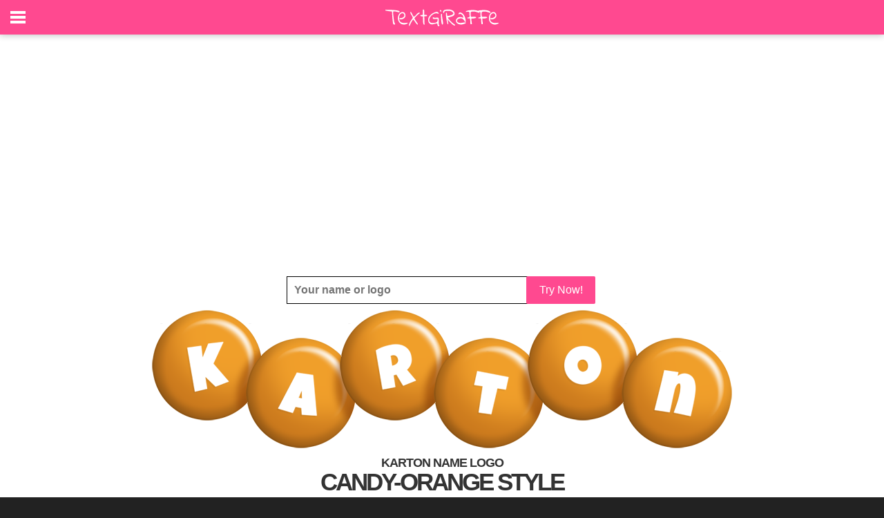

--- FILE ---
content_type: text/html; charset=utf-8
request_url: https://www.google.com/recaptcha/api2/aframe
body_size: 266
content:
<!DOCTYPE HTML><html><head><meta http-equiv="content-type" content="text/html; charset=UTF-8"></head><body><script nonce="Tp_FU8nT3yLnKMx8hRvhsg">/** Anti-fraud and anti-abuse applications only. See google.com/recaptcha */ try{var clients={'sodar':'https://pagead2.googlesyndication.com/pagead/sodar?'};window.addEventListener("message",function(a){try{if(a.source===window.parent){var b=JSON.parse(a.data);var c=clients[b['id']];if(c){var d=document.createElement('img');d.src=c+b['params']+'&rc='+(localStorage.getItem("rc::a")?sessionStorage.getItem("rc::b"):"");window.document.body.appendChild(d);sessionStorage.setItem("rc::e",parseInt(sessionStorage.getItem("rc::e")||0)+1);localStorage.setItem("rc::h",'1769228071499');}}}catch(b){}});window.parent.postMessage("_grecaptcha_ready", "*");}catch(b){}</script></body></html>